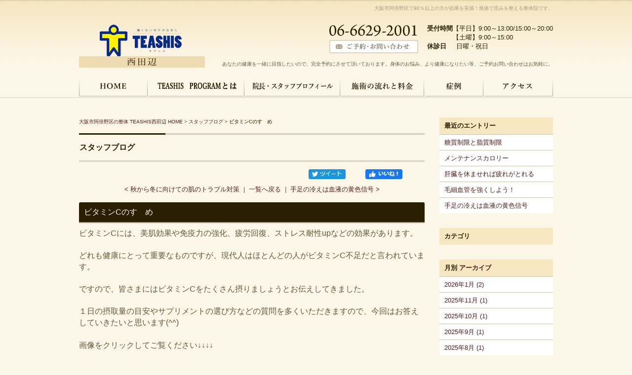

--- FILE ---
content_type: text/html; charset=UTF-8
request_url: https://www.sin-h.com/blog/entry/c-1/
body_size: 94236
content:

<!DOCTYPE html PUBLIC "-//W3C//DTD XHTML 1.0 Strict//EN" "http://www.w3.org/TR/xhtml1/DTD/xhtml1-strict.dtd">
<html xmlns="http://www.w3.org/1999/xhtml" lang="ja" xml:lang="ja">
<head>
<meta http-equiv="Content-Type" content="text/html; charset=utf-8" />
<meta http-equiv="Content-Style-Type" content="text/css" />
<meta http-equiv="Content-Script-Type" content="text/javascript" />
<link rel="alternate" media="only screen and (max-width: 640px)" href="https://www.sin-h.com/smart/blog/entry/c-1/" />
<link rel="alternate" type="application/rss+xml" title="RSS 2.0" href="https://www.sin-h.com/blog/rss.xml" />

<meta name="description" content="ビタミンCのすゝめ | スタッフブログ | 大阪市阿倍野区の西田辺駅から徒歩2分！無痛の施術で人気の整体院です。人間本来の「正しい体の形」に正す治療法で多くの方に喜んでいただいております。土曜日も営業。夜20時まで受付。完全予約制。お問い合わせはこちら→06-6629-2001" />
<meta name="keywords" content="ビタミンCのすゝめ,スタッフブログ,大阪市阿倍野区,整体" />
<title>ビタミンCのすゝめ | スタッフブログ | 大阪市阿倍野区の整体:TEASHIS(テアシス)西田辺</title>


<link href="https://www.sin-h.com/cmn/css/reset.css" rel="stylesheet" type="text/css" media="all" />
<link href="https://www.sin-h.com/cmn/css/cmn.css" rel="stylesheet" type="text/css" media="all" />
<link href="https://www.sin-h.com/cmn/css/designtpl_base.css" rel="stylesheet" type="text/css" media="all" />
<link href="https://www.sin-h.com/cmn/css/designtpl_color.css" rel="stylesheet" type="text/css" media="all" />
<link href="https://www.sin-h.com/mt-static/jquery/lightbox/css/jquery.lightbox.css" rel="stylesheet" type="text/css" media="all" />
<link href="https://www.sin-h.com/cmn/css/print.css" rel="stylesheet" type="text/css" media="print" />
<link href="https://www.sin-h.com/cmn/images/icon.ico" rel="shortcut icon" type="image/x-icon" />



<script type="text/javascript" src="https://www.sin-h.com/mt-static/jquery/jquery-1.8.3.min.js"></script>
<script>
<!--
jQuery.noConflict();
//-->
</script>
<script type="text/javascript" src="https://www.sin-h.com/mt-static/jquery/lightbox/js/jquery.lightbox.js" charset="utf-8"></script>
<script type="text/javascript">
jQuery(document).ready(function($){
	$('a[rel*=lightbox]').lightBox({
		imageLoading: 'https://www.sin-h.com/mt-static/jquery/lightbox/images/lightbox-ico-loading.gif',
		imageBtnClose: 'https://www.sin-h.com/mt-static/jquery/lightbox/images/lightbox-btn-close.gif',
		imageBtnPrev: 'https://www.sin-h.com/mt-static/jquery/lightbox/images/lightbox-btn-prev.gif',
		imageBtnNext: 'https://www.sin-h.com/mt-static/jquery/lightbox/images/lightbox-btn-next.gif',
		imageBlank: 'https://www.sin-h.com/mt-static/jquery/lightbox/images/lightbox-blank.gif'
        });
});
</script>

<script type="text/javascript" src="https://www.sin-h.com/cmn/js/smoothscroll.js" charset="utf-8"></script>
<script type="text/javascript" src="https://www.sin-h.com/cmn/js/tab_switch.js" charset="utf-8"></script>
<script type="text/javascript" src="https://www.tls-cms007.net/cmn/js/jquery.socialbutton.js" charset="utf-8"></script>

<!--[if lt IE 7]>
<script type="text/javascript" src="https://www.sin-h.com/cmn/js/unitpngfix.js" charset="utf-8"></script>
<![endif]-->




<script type="text/javascript" src="https://www.sin-h.com/cmn/js/smart_link_from_pc.js" charset="utf-8"></script>


 



</head>
<body id="anchorTop">
<div id="container">
  
  
  <div id="header">
  
  <h1>大阪市阿倍野区で90％以上の方が効果を実感！無痛で歪みを整える整体院です。</h1>
  <div id="headerTitle">
	<div id="headerAreaSub">
	  <div id="headerAddress"><dl id="cmn_time">
<dt>受付時間</dt>
	<dd>【平日】9:00～13:00/15:00～20:00</dd>
	<dd>【土曜】9:00～15:00</dd>
<dt>休診日</dt>
	<dd id="cmn_time_holiday">日曜・祝日</dd>
</dl>

<div id="cmn_inqfm">
<img src="/cmn/images/header_tel.png" alt="06-6629-2001" /><a href="/inqfm/general/"><img src="/cmn/images/header_inqfm.png" alt="お問い合わせ" class="btnEffect" /></a>
</div>

<p id="cmn_copy">あなたの健康を一緒に目指したいので、完全予約にさせて頂いております。身体のお悩み、より健康になりたい等、ご予約お問い合わせはお気軽に。</p></div>
	  <div id="headerWidget">
          
	  </div>
	</div>
	<div id="headerAreaLogo">
	  <a href="https://www.sin-h.com/"><img src="https://www.sin-h.com/upload_images/logo2.png" alt=""></a></div>
  </div>
</div>
  
  
  <div id="mainBg"><div id="main">
	<ul id="mainMenu"><li><a href="/"><img src="https://www.sin-h.com/upload_images/mmenu_01_home.png" onmouseover="this.src='https://www.sin-h.com/upload_images/mmenu_01_home_o.png'" onmouseout="this.src='https://www.sin-h.com/upload_images/mmenu_01_home.png'" alt="大阪市阿倍野区の整体 TEASHIS西田辺　HOME" width="140" height="43" /></a></li><li><a href="/about/"><img src="https://www.sin-h.com/upload_images/mmenu_02_about2.png" onmouseover="this.src='https://www.sin-h.com/upload_images/mmenu_02_about_o2.png'" onmouseout="this.src='https://www.sin-h.com/upload_images/mmenu_02_about2.png'" alt="しん相療方とは" width="196" height="43" /></a></li><li><a href="/staff/"><img src="https://www.sin-h.com/upload_images/mmenu_03_staff2.png" onmouseover="this.src='https://www.sin-h.com/upload_images/mmenu_03_staff_o2.png'" onmouseout="this.src='https://www.sin-h.com/upload_images/mmenu_03_staff2.png'" alt="院長・スタッフプロフィール" width="194" height="43" /></a></li><li><a href="/flow/"><img src="https://www.sin-h.com/upload_images/mmenu_04_flow.png" onmouseover="this.src='https://www.sin-h.com/upload_images/mmenu_04_flow_o.png'" onmouseout="this.src='https://www.sin-h.com/upload_images/mmenu_04_flow.png'" alt="施術の流れと料金" width="170" height="43" /></a></li><li><a href="/beforeafter/"><img src="https://www.sin-h.com/upload_images/mmenu_05_beforeafter.png" onmouseover="this.src='https://www.sin-h.com/upload_images/mmenu_05_beforeafter_o.png'" onmouseout="this.src='https://www.sin-h.com/upload_images/mmenu_05_beforeafter.png'" alt="症例" width="120" height="43" /></a></li><li><a href="/access/"><img src="https://www.sin-h.com/upload_images/mmenu_06_access.png" onmouseover="this.src='https://www.sin-h.com/upload_images/mmenu_06_access_o.png'" onmouseout="this.src='https://www.sin-h.com/upload_images/mmenu_06_access.png'" alt="アクセス" width="140" height="43" /></a></li></ul>




	
	
	
		
	<div id="secondArea">
	  <div id="secondAreaBlogParts">
<div id="brogPartsEntry">
  <h3 class="widget-header">最近のエントリー</h3>
  <ul class="widget-list">

	<li class="widget-list-item"><a href="https://www.sin-h.com/blog/entry/post-255/">糖質制限と脂質制限</a></li>



	<li class="widget-list-item"><a href="https://www.sin-h.com/blog/entry/post-254/">メンテナンスカロリー</a></li>



	<li class="widget-list-item"><a href="https://www.sin-h.com/blog/entry/post-256/">肝臓を休ませれば疲れがとれる</a></li>



	<li class="widget-list-item"><a href="https://www.sin-h.com/blog/entry/post-257/">毛細血管を強くしよう！ </a></li>



	<li class="widget-list-item"><a href="https://www.sin-h.com/blog/entry/post-258/">手足の冷えは⾎液の⻩⾊信号</a></li>

  </ul>
</div>




<div id="brogPartsCategory">
  <h3>カテゴリ</h3>
  
</div>

<div id="brogPartsMonthlyArchive">
  <h3>月別 <a href="https://www.sin-h.com/blog/archives.php">アーカイブ</a></h3>
  <ul>

	<li><a href="https://www.sin-h.com/blog/2026/01/">2026年1月 (2)</a></li>



	<li><a href="https://www.sin-h.com/blog/2025/11/">2025年11月 (1)</a></li>



	<li><a href="https://www.sin-h.com/blog/2025/10/">2025年10月 (1)</a></li>



	<li><a href="https://www.sin-h.com/blog/2025/09/">2025年9月 (1)</a></li>



	<li><a href="https://www.sin-h.com/blog/2025/08/">2025年8月 (1)</a></li>



	<li><a href="https://www.sin-h.com/blog/2025/07/">2025年7月 (1)</a></li>



	<li><a href="https://www.sin-h.com/blog/2025/06/">2025年6月 (1)</a></li>



	<li><a href="https://www.sin-h.com/blog/2025/04/">2025年4月 (1)</a></li>



	<li><a href="https://www.sin-h.com/blog/2025/03/">2025年3月 (2)</a></li>



	<li><a href="https://www.sin-h.com/blog/2025/02/">2025年2月 (2)</a></li>



	<li><a href="https://www.sin-h.com/blog/2025/01/">2025年1月 (2)</a></li>



	<li><a href="https://www.sin-h.com/blog/2024/12/">2024年12月 (2)</a></li>



	<li><a href="https://www.sin-h.com/blog/2024/11/">2024年11月 (2)</a></li>



	<li><a href="https://www.sin-h.com/blog/2024/10/">2024年10月 (2)</a></li>



	<li><a href="https://www.sin-h.com/blog/2024/08/">2024年8月 (2)</a></li>



	<li><a href="https://www.sin-h.com/blog/2024/07/">2024年7月 (2)</a></li>



	<li><a href="https://www.sin-h.com/blog/2024/06/">2024年6月 (2)</a></li>



	<li><a href="https://www.sin-h.com/blog/2024/05/">2024年5月 (2)</a></li>



	<li><a href="https://www.sin-h.com/blog/2024/04/">2024年4月 (2)</a></li>



	<li><a href="https://www.sin-h.com/blog/2024/03/">2024年3月 (2)</a></li>



	<li><a href="https://www.sin-h.com/blog/2024/02/">2024年2月 (2)</a></li>



	<li><a href="https://www.sin-h.com/blog/2024/01/">2024年1月 (2)</a></li>



	<li><a href="https://www.sin-h.com/blog/2023/12/">2023年12月 (2)</a></li>



	<li><a href="https://www.sin-h.com/blog/2023/11/">2023年11月 (2)</a></li>



	<li><a href="https://www.sin-h.com/blog/2023/10/">2023年10月 (2)</a></li>



	<li><a href="https://www.sin-h.com/blog/2023/09/">2023年9月 (2)</a></li>



	<li><a href="https://www.sin-h.com/blog/2023/08/">2023年8月 (1)</a></li>



	<li><a href="https://www.sin-h.com/blog/2023/07/">2023年7月 (3)</a></li>



	<li><a href="https://www.sin-h.com/blog/2023/05/">2023年5月 (2)</a></li>



	<li><a href="https://www.sin-h.com/blog/2023/04/">2023年4月 (3)</a></li>



	<li><a href="https://www.sin-h.com/blog/2023/03/">2023年3月 (3)</a></li>



	<li><a href="https://www.sin-h.com/blog/2023/02/">2023年2月 (3)</a></li>



	<li><a href="https://www.sin-h.com/blog/2023/01/">2023年1月 (3)</a></li>



	<li><a href="https://www.sin-h.com/blog/2022/12/">2022年12月 (3)</a></li>



	<li><a href="https://www.sin-h.com/blog/2022/11/">2022年11月 (3)</a></li>



	<li><a href="https://www.sin-h.com/blog/2022/10/">2022年10月 (3)</a></li>



	<li><a href="https://www.sin-h.com/blog/2022/09/">2022年9月 (3)</a></li>



	<li><a href="https://www.sin-h.com/blog/2022/08/">2022年8月 (3)</a></li>



	<li><a href="https://www.sin-h.com/blog/2022/07/">2022年7月 (3)</a></li>



	<li><a href="https://www.sin-h.com/blog/2022/06/">2022年6月 (3)</a></li>



	<li><a href="https://www.sin-h.com/blog/2022/05/">2022年5月 (3)</a></li>



	<li><a href="https://www.sin-h.com/blog/2022/04/">2022年4月 (3)</a></li>



	<li><a href="https://www.sin-h.com/blog/2022/03/">2022年3月 (3)</a></li>



	<li><a href="https://www.sin-h.com/blog/2022/02/">2022年2月 (3)</a></li>



	<li><a href="https://www.sin-h.com/blog/2022/01/">2022年1月 (3)</a></li>



	<li><a href="https://www.sin-h.com/blog/2021/12/">2021年12月 (4)</a></li>



	<li><a href="https://www.sin-h.com/blog/2021/11/">2021年11月 (3)</a></li>



	<li><a href="https://www.sin-h.com/blog/2021/10/">2021年10月 (3)</a></li>



	<li><a href="https://www.sin-h.com/blog/2021/09/">2021年9月 (3)</a></li>



	<li><a href="https://www.sin-h.com/blog/2021/08/">2021年8月 (3)</a></li>



	<li><a href="https://www.sin-h.com/blog/2021/07/">2021年7月 (3)</a></li>



	<li><a href="https://www.sin-h.com/blog/2021/06/">2021年6月 (3)</a></li>



	<li><a href="https://www.sin-h.com/blog/2021/05/">2021年5月 (3)</a></li>



	<li><a href="https://www.sin-h.com/blog/2021/04/">2021年4月 (4)</a></li>



	<li><a href="https://www.sin-h.com/blog/2021/03/">2021年3月 (3)</a></li>



	<li><a href="https://www.sin-h.com/blog/2021/02/">2021年2月 (3)</a></li>



	<li><a href="https://www.sin-h.com/blog/2021/01/">2021年1月 (3)</a></li>



	<li><a href="https://www.sin-h.com/blog/2020/12/">2020年12月 (3)</a></li>



	<li><a href="https://www.sin-h.com/blog/2020/11/">2020年11月 (3)</a></li>



	<li><a href="https://www.sin-h.com/blog/2020/10/">2020年10月 (3)</a></li>



	<li><a href="https://www.sin-h.com/blog/2020/09/">2020年9月 (3)</a></li>



	<li><a href="https://www.sin-h.com/blog/2020/08/">2020年8月 (3)</a></li>



	<li><a href="https://www.sin-h.com/blog/2020/07/">2020年7月 (3)</a></li>



	<li><a href="https://www.sin-h.com/blog/2020/06/">2020年6月 (3)</a></li>



	<li><a href="https://www.sin-h.com/blog/2020/05/">2020年5月 (3)</a></li>



	<li><a href="https://www.sin-h.com/blog/2020/04/">2020年4月 (3)</a></li>



	<li><a href="https://www.sin-h.com/blog/2020/03/">2020年3月 (3)</a></li>



	<li><a href="https://www.sin-h.com/blog/2020/02/">2020年2月 (4)</a></li>



	<li><a href="https://www.sin-h.com/blog/2020/01/">2020年1月 (4)</a></li>



	<li><a href="https://www.sin-h.com/blog/2019/12/">2019年12月 (3)</a></li>



	<li><a href="https://www.sin-h.com/blog/2019/10/">2019年10月 (1)</a></li>



	<li><a href="https://www.sin-h.com/blog/2019/08/">2019年8月 (1)</a></li>



	<li><a href="https://www.sin-h.com/blog/2019/05/">2019年5月 (2)</a></li>



	<li><a href="https://www.sin-h.com/blog/2019/03/">2019年3月 (2)</a></li>



	<li><a href="https://www.sin-h.com/blog/2019/02/">2019年2月 (1)</a></li>



	<li><a href="https://www.sin-h.com/blog/2019/01/">2019年1月 (1)</a></li>



	<li><a href="https://www.sin-h.com/blog/2018/12/">2018年12月 (3)</a></li>



	<li><a href="https://www.sin-h.com/blog/2018/11/">2018年11月 (2)</a></li>



	<li><a href="https://www.sin-h.com/blog/2018/10/">2018年10月 (2)</a></li>



	<li><a href="https://www.sin-h.com/blog/2018/09/">2018年9月 (1)</a></li>



	<li><a href="https://www.sin-h.com/blog/2018/08/">2018年8月 (1)</a></li>



	<li><a href="https://www.sin-h.com/blog/2018/05/">2018年5月 (2)</a></li>



	<li><a href="https://www.sin-h.com/blog/2018/03/">2018年3月 (1)</a></li>



	<li><a href="https://www.sin-h.com/blog/2018/02/">2018年2月 (2)</a></li>



	<li><a href="https://www.sin-h.com/blog/2018/01/">2018年1月 (2)</a></li>



	<li><a href="https://www.sin-h.com/blog/2017/12/">2017年12月 (1)</a></li>



	<li><a href="https://www.sin-h.com/blog/2017/11/">2017年11月 (1)</a></li>



	<li><a href="https://www.sin-h.com/blog/2017/10/">2017年10月 (1)</a></li>



	<li><a href="https://www.sin-h.com/blog/2017/09/">2017年9月 (1)</a></li>



	<li><a href="https://www.sin-h.com/blog/2017/08/">2017年8月 (1)</a></li>



	<li><a href="https://www.sin-h.com/blog/2017/07/">2017年7月 (1)</a></li>



	<li><a href="https://www.sin-h.com/blog/2017/06/">2017年6月 (2)</a></li>



	<li><a href="https://www.sin-h.com/blog/2017/05/">2017年5月 (2)</a></li>



	<li><a href="https://www.sin-h.com/blog/2017/04/">2017年4月 (4)</a></li>



	<li><a href="https://www.sin-h.com/blog/2017/03/">2017年3月 (3)</a></li>



	<li><a href="https://www.sin-h.com/blog/2017/02/">2017年2月 (3)</a></li>



	<li><a href="https://www.sin-h.com/blog/2017/01/">2017年1月 (2)</a></li>



	<li><a href="https://www.sin-h.com/blog/2016/12/">2016年12月 (3)</a></li>



	<li><a href="https://www.sin-h.com/blog/2016/11/">2016年11月 (5)</a></li>



	<li><a href="https://www.sin-h.com/blog/2016/10/">2016年10月 (3)</a></li>



	<li><a href="https://www.sin-h.com/blog/2016/09/">2016年9月 (4)</a></li>



	<li><a href="https://www.sin-h.com/blog/2016/08/">2016年8月 (6)</a></li>



	<li><a href="https://www.sin-h.com/blog/2016/07/">2016年7月 (8)</a></li>



	<li><a href="https://www.sin-h.com/blog/2016/06/">2016年6月 (8)</a></li>



	<li><a href="https://www.sin-h.com/blog/2016/05/">2016年5月 (4)</a></li>



	<li><a href="https://www.sin-h.com/blog/2016/04/">2016年4月 (5)</a></li>



	<li><a href="https://www.sin-h.com/blog/2016/03/">2016年3月 (7)</a></li>



	<li><a href="https://www.sin-h.com/blog/2016/02/">2016年2月 (4)</a></li>



	<li><a href="https://www.sin-h.com/blog/2016/01/">2016年1月 (5)</a></li>



	<li><a href="https://www.sin-h.com/blog/2015/12/">2015年12月 (5)</a></li>



	<li><a href="https://www.sin-h.com/blog/2015/11/">2015年11月 (7)</a></li>



	<li><a href="https://www.sin-h.com/blog/2015/10/">2015年10月 (3)</a></li>



	<li><a href="https://www.sin-h.com/blog/2015/09/">2015年9月 (4)</a></li>



	<li><a href="https://www.sin-h.com/blog/2015/08/">2015年8月 (3)</a></li>



	<li><a href="https://www.sin-h.com/blog/2015/07/">2015年7月 (4)</a></li>



	<li><a href="https://www.sin-h.com/blog/2015/06/">2015年6月 (9)</a></li>



	<li><a href="https://www.sin-h.com/blog/2015/05/">2015年5月 (6)</a></li>

  </ul>
</div>



 
</div>


 	  <ul id="sideMenu"><li><a href="/trouble/"><img src="https://www.sin-h.com/upload_images/side_ban_trouble.jpg" class="btnEffect" alt="症状について" /><br /></a></li><li><a href="/coming/"><img src="https://www.sin-h.com/upload_images/side_ban_coming.jpg" class="btnEffect" alt="こんな症状の方が来院されています" /><br /></a></li><li><a href="/qa/"><img src="https://www.sin-h.com/upload_images/side_ban_qa.jpg" class="btnEffect" alt="よくある質問" /><br /></a></li><li><a href="/pleasure/"><img src="https://www.sin-h.com/upload_images/side_ban_voice.jpg" class="btnEffect" alt="患者様の声" /><br /></a></li><li><a href="/blog/"><img src="https://www.sin-h.com/upload_images/side_ban_blog.jpg" class="btnEffect" alt="スタッフブログ" /><br /></a></li><li><a href="/message/"><img src="https://www.sin-h.com/upload_images/side_ban_message.jpg" class="btnEffect" alt="プロの治療家の先生方へ" /><br /></a></li><li><a href="/lecture/"><img src="https://www.sin-h.com/upload_images/side_ban_lecture2.jpg" class="btnEffect" alt="講演依頼についてのご案内" /><br /></a></li><li><a href="/youtsu/"><img src="https://www.sin-h.com/upload_images/youtu.jpg" class="btnEffect" alt="腰痛治療について" /><br /></a></li><li><a href="/choose/"><img src="https://www.sin-h.com/upload_images/choice.jpg" class="btnEffect" alt="失敗しない整体院の選び方" /><br /></a></li><li><a href="/merit/"><img src="https://www.sin-h.com/upload_images/merit.jpg" class="btnEffect" alt="当院の施術を受けるメリット" /><br /></a></li><li><a href="/neck/"><img src="https://www.sin-h.com/upload_images/side_bnr_neck.jpg" class="btnEffect" alt="肩こり・首の痛み・頭痛の治療について" /><br /></a></li><li><a href="/knee/"><img src="https://www.sin-h.com/upload_images/side_bnr_knee.jpg" class="btnEffect" alt="膝の痛みの治療" /><br /></a></li><li><a href="/pelvis/"><img src="https://www.sin-h.com/upload_images/side_bnr_pelvis.jpg" class="btnEffect" alt="産後のケア、骨盤調整について" /><br /></a></li></ul>


<div id="freeHtml1">
  
  <div id="side_access">


<img alt="外観" src="https://www.sin-h.com/upload_images/side_access_ph.jpg" width="210" height="170" class="mt-image-none" style="" />
<img alt="06-6629-2001" src="https://www.sin-h.com/upload_images/side_access_tel.png" width="210" height="44" class="mt-image-none" style="" />

<p><strong>受付時間</strong><br />
【平日】9:00～13:00/15:00～20:00<br />
【土曜】9:00～15:00</p>

<p><strong>休診日</strong><br />
日曜・祝日</p>

<p><small>あなたの健康を一緒に目指したいので、完全予約にさせて頂いております。身体のお悩み、より健康になりたい等、ご予約お問い合わせはお気軽にどうぞ。</small></p>
</div>
  
</div>







   	</div>
	
	<div id="thirdArea">
	  
	  	  
	</div>
	
	<div id="contents">
	  <div id="categoryBlog">
		<p class="pankuzu"><a href="https://www.sin-h.com/">大阪市阿倍野区の整体 TEASHIS西田辺 HOME</a> &gt; <a href="https://www.sin-h.com/blog/">スタッフブログ</a> &gt; <strong>ビタミンCのすゝめ</strong></p>
		
		<h2>スタッフブログ</h2>
		



		
		
		
		
		

		
		<div id="anchorSocial"></div>
		<div id="social">

			
			<div id="googlePlus1146" class="socialBtn"></div>
		
			<script type="text/javascript">
			jQuery(document).ready(function($){
				$('#googlePlus1146').socialbutton('google_plusone', {
					lang: 'ja',
					size: 'medium'
				});
			});
			</script>
			
		
			
		
			
			<div id="facebook_like1146" class="socialBtn"></div>
		
			<script type="text/javascript">
			jQuery(document).ready(function($){
				$('#facebook_like1146').socialbutton('facebook_like', {
					button: 'button_count',
					url: 'https://www.sin-h.com/blog/entry/c-1/'
				}).width(120);
			});
			</script>
			

			
			<div id="twitter1146" class="socialBtn"></div>
		
			<script type="text/javascript">
			jQuery(document).ready(function($){
				$('#twitter1146').socialbutton('twitter', {
					button: 'horizontal',
					url: 'https://www.sin-h.com/blog/entry/c-1/',
					text: 'ビタミンCのすゝめ－スタッフブログ',
					lang: 'ja',
					related: 'twitter'
				}).width(110);
			});
			</script>
			

			<div class="clear"></div>
		</div>
		



		<p class="nextPrevious"><a href="https://www.sin-h.com/blog/entry/post-219/">&lt;&nbsp;秋から冬に向けての肌のトラブル対策</a>&nbsp;&nbsp;|&nbsp;&nbsp;<a href="https://www.sin-h.com/blog/">一覧へ戻る</a>&nbsp;&nbsp;|&nbsp;&nbsp;<a href="https://www.sin-h.com/blog/entry/post-220/">手足の冷えは血液の黄色信号&nbsp;&gt;</a></p>

		
		<h3 id="entry-1146">ビタミンCのすゝめ</h3>
		

		
		<div class="entryBody">
		  
		  
		  <p>
	<span style="font-size:120%;"><span style="font-family: arial black, sans-serif;">ビタミンCには、美肌効果や免疫力の強化、疲労回復、ストレス耐性upなどの効果があります。</span></span><br />
	&nbsp;</p>
<p>
	<span style="font-size:120%;"><span style="font-family: arial black, sans-serif;">どれも健康にとって重要なものですが、現代人はほとんどの人がビタミンC不足だと言われています。</span></span><br />
	&nbsp;</p>
<p>
	<span style="font-size:120%;"><span style="font-family: arial black, sans-serif;">ですので、皆さまにはビタミンCをたくさん摂りましょうとお伝えしてきました。</span></span><br />
	&nbsp;</p>
<p>
	<span style="font-size:120%;"><span style="font-family: arial black, sans-serif;">１日の摂取量の目安やサプリメントの選び方などの質問を多くいただきますので、今回はお答えしていきたいと思います(^^)<br />
	<br />
	画像をクリックしてご覧ください&darr;&darr;&darr;&darr;</span></span><br />
	&nbsp;</p>
<p style="text-align: center;">
	<span style="font-family: arial black, sans-serif; font-size: 14pt;"><a href="https://ka-labo.com/vitaminec-2/"><img alt="" src="[data-uri]" /></a></span></p>

		  
		</div>
		<br class="clear" />
		
		
		<div class="hr01"></div>
		

		
		

		

		<p class="entryMeta">
  
  (<a class="fn url" href="https://www.sin-h.com">TEASHIS西田辺</a>) 
  
  <abbr title="2023-10-16T10:23:25+09:00">2023年10月16日 10:23</abbr>
  
  
  
  

  
  
  
  
  
  

  
  
</p>


		



		



		<p class="nextPrevious"><a href="https://www.sin-h.com/blog/entry/post-219/">&lt;&nbsp;秋から冬に向けての肌のトラブル対策</a>&nbsp;&nbsp;|&nbsp;&nbsp;<a href="https://www.sin-h.com/blog/">一覧へ戻る</a>&nbsp;&nbsp;|&nbsp;&nbsp;<a href="https://www.sin-h.com/blog/entry/post-220/">手足の冷えは血液の黄色信号&nbsp;&gt;</a></p>
		








		
		<p class="anchorTop"><a href="#anchorTop">このページのトップへ</a></p>
	  </div>
	</div>
  </div>
  <br class="clear" />
  </div>
  <div id="footer">
	
	<p id="footerMenu">|&nbsp;<a href="/">大阪市阿倍野区の整体 TEASHIS西田辺 HOME</a>&nbsp;|&nbsp;<a href="/about/">TEASHIS　PROGRAMとは</a>&nbsp;|&nbsp;<a href="/staff/">院長・スタッフプロフィール</a>&nbsp;|&nbsp;<a href="/flow/">施術の流れと料金<br></a>&nbsp;|&nbsp;<a href="/youtsu/">腰痛治療について</a>&nbsp;|&nbsp;<a href="/choose/">失敗しない整体院の選び方</a>&nbsp;|&nbsp;<a href="/merit/">当院の施術を受けるメリット</a>&nbsp;|&nbsp;<a href="/beforeafter/">症例</a>&nbsp;|&nbsp;<a href="/access/">アクセス</a>&nbsp;|&nbsp;<a href="/qa/">よくある質問<br></a>&nbsp;|&nbsp;<a href="/pleasure/">患者様の声</a>&nbsp;|&nbsp;<a href="/blog/">スタッフブログ</a>&nbsp;|&nbsp;<a href="/inqfm/general/">お問い合わせ</a>&nbsp;|&nbsp;<a href="/sitemap/">サイトマップ</a>&nbsp;|&nbsp;<a href="/privacy_policy/">プライバシーポリシー</a>&nbsp;|</p>



 	<div id="footerCopyrightArea">











  
  



<p id="copyright"><p id="copyright">&copy; 2015 <a href="/">大阪市阿倍野区の整体 TEASHIS西田辺</a></p></p>




</div>


	
  </div>
</div>

<script>
  (function(i,s,o,g,r,a,m){i['GoogleAnalyticsObject']=r;i[r]=i[r]||function(){
  (i[r].q=i[r].q||[]).push(arguments)},i[r].l=1*new Date();a=s.createElement(o),
  m=s.getElementsByTagName(o)[0];a.async=1;a.src=g;m.parentNode.insertBefore(a,m)
  })(window,document,'script','//www.google-analytics.com/analytics.js','ga');

  ga('create', 'UA-58064246-39', 'auto');
  ga('send', 'pageview');

</script>




</body>
</html>


--- FILE ---
content_type: text/css
request_url: https://www.sin-h.com/cmn/css/cmn.css
body_size: 43542
content:
@charset "utf-8";
/* サイト共通要素 */

/* ==================== タグの初期設定 ==================== */
BODY{
	color:#63573b;
	background:#fcf6e8 url(../images/header_bg.png) left top repeat-x;
}
/* 管理画面 WYSIWYG プレビュー用にBODYの背景をリセット */
BODY.cke_show_borders{
	border:none;
	margin:5px;
	background:none;
}

H1,H2,H3,H4,H5,H6{
	font-weight:bold;
}
H1{
	font-weight:normal;
	font-size:x-small;
	color:#a79d84;
	text-align:right;
}
H2,H3,H4,H5,H6{
	font-size:medium;
}
P,
TD,
TH,
LI,
INPUT,
TEXTAREA,
BODY.cke_show_borders,
DIV.entryBody,
DIV.entryMore{
	font-size:small;
}
A,
A:visited{
	color:#521c1c;
	text-decoration:none;
}
A:hover{
	color:#2a1f01;
	text-decoration:underline;
}
EM{
	font-style:normal;
}
TABLE{
	width:100%;
}
TABLE th{
	width:25%;
}
.alignCenter{
	text-align:center !important;
}
.alignRight{
	text-align:right !important;
}
.alignLeft{
	text-align:left !important;
}
.clear{
	clear:both !important;
}

/* ==================== サイト全体 レイアウト ==================== */
/* ========== 全体枠 ========== */
DIV#container{
	width:100%;
	margin:0 auto;
	padding:0;
}

/* ========== ヘッダー ========== */
DIV#header{
	overflow:hidden;
}
DIV#header H1{
	padding:10px 0 25px;
/*	height:15px;*/
	width:960px;
	margin:0 auto;
}
DIV#header DIV#headerTitle{
	padding:0;
/*	height:67px;*/
	width:960px;
	margin:0 auto;
}
DIV#header DIV#headerAreaSub{
	float:right;
	width:705px;
	text-align:right;
}
DIV#header DIV#headerAddress{}
DIV#header DIV#headerAddress #cmn_inqfm{
	float:right;
	margin-bottom:15px;
	width:178px;
}
DIV#header DIV#headerAddress #cmn_inqfm a{
	display:block;
	margin-top:7px;
}
DIV#header DIV#headerAddress #cmn_time{
	overflow:hidden;
	float:right;
	margin-bottom:15px;
	margin-left:20px;
}
DIV#header DIV#headerAddress #cmn_time dt,
DIV#header DIV#headerAddress #cmn_time dd{
	color:#2a1f01;
	font-size:small;
	text-align:left;
}
DIV#header DIV#headerAddress #cmn_time dt{
	float:left;
	width:4em;
	font-weight:bold;
}
DIV#header DIV#headerAddress #cmn_time dd{
	margin-left:4em;
}
DIV#header DIV#headerAddress #cmn_time dd#cmn_time_holiday{
	margin-left:4.5em;
}
DIV#header DIV#headerAddress #cmn_copy{
	clear:both;
	color:#63573b;
	font-size:x-small;
}
DIV#header DIV#headerWiget{}
DIV#header DIV#googleSearch{
	margin:15px 0 5px;
	padding:5px 5px 0 0;
	width:290px;
	background:url(../images/header_gsearch_bg.gif) left top no-repeat;
}
DIV#header DIV#googleSearch FORM{
	padding:0 5px 5px 0;
	background:url(../images/header_gsearch_footer_bg.gif) left bottom no-repeat;
}
DIV#header DIV#googleSearch INPUT.text{
	width:120px;
}
DIV#header DIV#googleSearch INPUT.submit{
	width:45px;
}
DIV#header DIV#googleSearch INPUT{}
DIV#header DIV#headerAreaLogo{
	padding-bottom:18px;
	width:255px;
}

/* ========== メインメニュー + キャッチ画像 + セカンドエリア + コンテンツ 枠 ========== */
DIV#mainBg{
	clear:both;
	/* グラデーション + 影 の背景を上部だけに表示 */
	background:url(../images/main_bg.png) center top repeat-x;
	min-height:500px;
}
DIV#main{
	/* メインメニュー + キャッチ画像 + セカンドエリア + コンテンツ 枠 の共通の余白を設定 */
	width:960px;
	margin:0 auto;
	padding:0;
	overflow:hidden;
}

/* ========== 2カラム, 3カラム 設定 ========== */
/*{ 2カラム, secondArea 右 */
DIV#catchArea{
	float:left;
}
DIV#secondArea{
	float:right;
}
DIV#thirdArea{
	display:none;
}
DIV#contents{
	float:left;
}
/* 2カラム, secondArea 右 } */

/*{ 2カラム secondArea 左 
DIV#catchArea{
	float:right;
}
DIV#secondArea{
	float:left;
}
DIV#thirdArea{
	display:none;
}
DIV#contents{
	float:right;
}
 2カラム secondArea 左 } */

/*{ 3カラム 画像 長, thirdArea 左, secondArea 右 
DIV#catchArea{
}
DIV#secondArea{
	float:right;
}
DIV#thirdArea{
	float:left;
}
DIV#contents{
	float:left;
}
 3カラム 画像 長, thirdArea 左, secondArea 右 } */

/*{ 3カラム 画像 短, thirdArea 左, secondArea 右 
DIV#catchArea{
	float:left;
}
DIV#secondArea{
	float:right;
}
DIV#thirdArea{
	float:left;
}
DIV#contents{
	float:left;
}
 3カラム 画像 短, thirdArea 左, secondArea 右 } */

/*{ 3カラム 画像 短, thirdArea 左, secondArea 右 
DIV#catchArea{
	float:right;
}
DIV#secondArea{
	float:left;
}
DIV#thirdArea{
	float:right;
}
DIV#contents{
	float:left;
}
 3カラム 画像 短, thirdArea 左, secondArea 右 } */

/*{ 3カラム 画像 長, thirdArea 左, secondArea 右 
DIV#catchArea{
}
DIV#secondArea{
	float:left;
}
DIV#thirdArea{
	float:right;
}
DIV#contents{
	float:left;
}
 3カラム 画像 短, thirdArea 左, secondArea 右 } */

/* ========== メインメニュー ========== */
/* 背景画像は main_menu.css にて、MTのエントリーから読込 */
UL#mainMenu,
UL#mainMenu LI{
	margin:0;
	padding:0;
	list-style-type:none;
	display:inline;
}
UL#mainMenu{
	display:block;
	margin-bottom:40px;
}
body.topPage UL#mainMenu{
	margin-bottom:20px;
}

/* ========== サイドメニュー（画像） ========== */
UL#sideMenu,
UL#sideMenu LI{
	margin:0;
	margin-bottom:10px;
	padding:0;
	list-style-type:none;
	display:block;
}
UL#sideMenu{
	margin-bottom:30px;
}
UL#sideMenu LI A P{
	text-decoration:underline;
}
UL#sideMenu LI A:hover P{
	text-decoration:none;
}

/* ========== キャッチ画像 ========== */
DIV#catchArea{
	margin-bottom:40px;
}

/* ========== キャッチ画像・メインメニュー下 シャドウ ========== */
DIV#secondArea,
DIV#thirdArea,
DIV#contents{}

/* ========== セカンドエリア ========== */
DIV#secondArea{
	width:230px;
	margin:0;
	padding:0;
}

/* ========== サードエリア ========== */
DIV#thirdArea{}

/* ---------- サブメニュー ---------- */
/* ----- 背景画像 ----- */
DIV#secondArea DIV#subMenu,
DIV#secondArea DIV#freeSpace,
DIV#secondArea DIV#banner,
DIV#secondArea DIV#qrcode,
DIV#secondArea DIV#case{
	margin-bottom:10px;
/*	background:url(../images/second_area_bg.gif) left bottom no-repeat;*/
}
/* ----- タイトル ----- */
DIV#secondArea DIV#subMenu DIV.title,
DIV#secondArea DIV#freeSpace DIV.title,
DIV#secondArea DIV#banner DIV.title,
DIV#secondArea DIV#qrcode DIV.title,
DIV#secondArea DIV#case DIV.title,
DIV#secondArea DIV#brogPartsTagCloud DIV.title_tag{
	background-position:left top;
	background-repeat:no-repeat;
	height:32px;
}
/* ----- コンテンツの余白 ----- */
DIV#secondArea P,
DIV#secondArea SELECT,
DIV#secondArea DIV.entryBody,
DIV#secondArea DIV#freeSpace H3{
	margin:5px 10px;
}
/* ---------- サブメニュー ---------- */
DIV#secondArea DIV#subMenu DIV.title{
	background-image:url(../images/second_area_title_menu.gif);
}
/* ---------- サブメニュー ---------- */
DIV#secondArea DIV#subMenu UL{
	width:100%;/* IEの表示バグのため、widthを設定 */
	margin:0;
	padding:0;
}
DIV#secondArea DIV#subMenu LI{
	margin:0;
	padding:0;
	list-style-type:none;
	background:url(../images/second_area_hr.gif) center top no-repeat;
/*	font-weight:bold;*/
}
/*DIV#secondArea DIV#subMenu LI A{
	display:block;
	margin:0;
	padding:5px 10px;
	text-decoration:none;
	color:#2B1D13;
}
DIV#secondArea DIV#subMenu LI A:hover{
	color:#AB9E8E;
}*/
/* ---------- フリーHTML 1 ---------- */
DIV#secondArea DIV#freeHtml1{}

/* アクセス */
DIV#secondArea DIV#freeHtml1 #side_access{
	margin-bottom:10px;
	padding:10px;
	background-color:#eedbb1;
}
DIV#secondArea DIV#freeHtml1 #side_access img{
	display:block;
	margin-bottom:5px;
}
DIV#secondArea DIV#freeHtml1 #side_access p{
	margin:10px 0 0;
	padding:0;
	color:#2a1f01;
	line-height:1.5;
}
DIV#secondArea DIV#freeHtml1 #side_access p small{
	display:block;
	color:#63573b;
}

/* ---------- フリーHTML 2 ---------- */
DIV#secondArea DIV#freeHtml2{}
/* ---------- フリーHTML 3 ---------- */
DIV#secondArea DIV#freeHtml3{}
/* ---------- フリースペース ---------- */
DIV#secondArea DIV#freeSpace{}
DIV#secondArea DIV#freeSpace DIV.title{
	background-image:url(../images/second_area_title_free.gif);
}
DIV#secondArea DIV#freeSpace DIV.entryBody{
	padding-bottom:10px;
}
/* ---------- バナー ---------- */
DIV#secondArea DIV#banner{
	text-align:center;
}
DIV#secondArea DIV#banner DIV.title{
	display:none;
	background-image:url(../images/second_area_title_banner.gif);
}
DIV#secondArea DIV#banner IMG{
	margin:0 auto 10px;
}
DIV#secondArea DIV#banner P{
	text-align:left;
}
/* ---------- QRコード ---------- */
DIV#secondArea DIV#qrcode{
	text-align:center;
}
DIV#secondArea DIV#qrcode DIV.title{
	background-image:url(../images/second_area_title_mobile.gif);
}
DIV#secondArea DIV#qrcode IMG{
	margin:0 auto;
}
/* ---------- 事例集 ---------- */
DIV#secondArea DIV#case DIV.title{
	background-image:url(../images/second_area_title_case.gif);
}
DIV#secondArea DIV#case UL{
	width:100%;/* IEの表示バグのため、widthを設定 */
	margin:0;
	padding:0;
}
DIV#secondArea DIV#case LI{
	margin:0;
	padding:0;
	list-style-type:none;
	background:url(../images/second_area_hr.gif) center top no-repeat;
/*	font-weight:bold;*/
}
/*DIV#secondArea DIV#case LI A{
	display:block;
	margin:0;
	padding:5px 10px;
	text-decoration:none;
	color:#2B1D13;
}
DIV#secondArea DIV#case LI A:hover{
	color:#AB9E8E;
}*/

/* ---------- ブログパーツ・カスタムパーツ ---------- */
DIV#secondArea DIV#secondAreaBlogParts,
DIV#secondArea DIV#secondAreaCustomParts,
DIV#secondArea DIV#secondAreaDuplicate01Parts{}

DIV#secondArea DIV#brogPartsCategory H3,
DIV#secondArea DIV#brogPartsCalendar H3,
DIV#secondArea DIV#brogPartsTagCloud H3,
DIV#secondArea DIV#brogPartsMonthlyArchiveDrop H3,
DIV#secondArea DIV#brogPartsMonthlyArchive H3,
DIV#secondArea DIV#brogPartsEntry H3,
DIV#secondArea DIV#brogPartsComment H3,
DIV#secondArea DIV#brogPartsAuthor H3,
DIV#secondArea DIV#customPartsCategory H3,
DIV#secondArea DIV#customPartsComment H3,
DIV#secondArea DIV#duplicateEntryList H3,
DIV#secondArea DIV#duplicateCategoryEntryList H3{
	padding:8px 10px;
	color:#2a1f01;
	background-color:#f6e7c1;
/*	font-size:medium;
	background:url(../images/second_area_title.gif) left top no-repeat;*/
}

/* ---------- UL ---------- */
DIV#secondArea DIV#brogPartsCategory UL,
DIV#secondArea DIV#brogPartsCalendar UL,
DIV#secondArea DIV#brogPartsTagCloud UL,
DIV#secondArea DIV#brogPartsMonthlyArchiveDrop UL,
DIV#secondArea DIV#brogPartsMonthlyArchive UL,
DIV#secondArea DIV#brogPartsEntry UL,
DIV#secondArea DIV#brogPartsComment UL,
DIV#secondArea DIV#brogPartsAuthor UL,
DIV#secondArea DIV#customPartsCategory UL,
DIV#secondArea DIV#customPartsComment UL,
DIV#secondArea DIV#duplicateEntryList UL,
DIV#secondArea DIV#duplicateCategoryEntryList UL{
	width:100%;/* IEの表示バグのため、widthを設定 */
	margin:0;
	padding:0;
}
DIV#secondArea DIV#brogPartsCategory UL UL,
DIV#secondArea DIV#brogPartsCalendar UL UL,
DIV#secondArea DIV#brogPartsTagCloud UL UL,
DIV#secondArea DIV#brogPartsMonthlyArchiveDrop UL UL,
DIV#secondArea DIV#brogPartsMonthlyArchive UL UL,
DIV#secondArea DIV#brogPartsEntry UL UL,
DIV#secondArea DIV#brogPartsComment UL UL,
DIV#secondArea DIV#brogPartsAuthor UL UL,
DIV#secondArea DIV#customPartsCategory UL UL,
DIV#secondArea DIV#customPartsComment UL UL,
DIV#secondArea DIV#duplicateEntryList UL UL,
DIV#secondArea DIV#duplicateCategoryEntryList UL UL{
/*	padding:0;
	background:none;*/
}
DIV#secondArea DIV#brogPartsCategory LI,
DIV#secondArea DIV#brogPartsCalendar LI,
DIV#secondArea DIV#brogPartsTagCloud LI,
DIV#secondArea DIV#brogPartsMonthlyArchiveDrop LI,
DIV#secondArea DIV#brogPartsMonthlyArchive LI,
DIV#secondArea DIV#brogPartsEntry LI,
DIV#secondArea DIV#brogPartsComment LI,
DIV#secondArea DIV#brogPartsAuthor LI,
DIV#secondArea DIV#customPartsCategory LI,
DIV#secondArea DIV#customPartsComment LI,
DIV#secondArea DIV#duplicateEntryList LI,
DIV#secondArea DIV#duplicateCategoryEntryList LI{
	margin:0;
	padding:7px 10px 6px;
	list-style-type:none;
	background:url(../images/hr_bg.gif) center top no-repeat;
/*	font-weight:bold;*/
}
DIV#secondArea DIV#brogPartsCategory LI LI,
DIV#secondArea DIV#brogPartsCalendar LI LI,
DIV#secondArea DIV#brogPartsTagCloud LI LI,
DIV#secondArea DIV#brogPartsMonthlyArchiveDrop LI LI,
DIV#secondArea DIV#brogPartsMonthlyArchive LI LI,
DIV#secondArea DIV#brogPartsEntry LI LI,
DIV#secondArea DIV#brogPartsComment LI LI,
DIV#secondArea DIV#brogPartsAuthor LI LI,
DIV#secondArea DIV#customPartsCategory LI LI,
DIV#secondArea DIV#customPartsComment LI LI,
DIV#secondArea DIV#duplicateEntryList LI LI,
DIV#secondArea DIV#duplicateCategoryEntryList LI LI{
	margin:0;
	padding-bottom:0;
	padding-left:15px;
	background:url(../images/li_bg.gif) 5px 13px no-repeat;
/*	padding-left:1em;*/
}
/* ---------- 各パーツの設定 ---------- */
DIV#secondArea DIV#brogPartsCategory,
DIV#secondArea DIV#brogPartsCalendar,
DIV#secondArea DIV#brogPartsTagCloud,
DIV#secondArea DIV#brogPartsMonthlyArchiveDrop,
DIV#secondArea DIV#brogPartsMonthlyArchive,
DIV#secondArea DIV#brogPartsEntry,
DIV#secondArea DIV#brogPartsComment,
DIV#secondArea DIV#brogPartsAuthor,
DIV#secondArea DIV#customPartsCategory,
DIV#secondArea DIV#customPartsComment,
DIV#secondArea DIV#duplicateEntryList,
DIV#secondArea DIV#duplicateCategoryEntryList{
	margin-bottom:30px;
	background-color:#fff;
/*	background:url(../images/second_area_bg.gif) left bottom no-repeat;*/
}

DIV#secondArea DIV#brogPartsCategory{}
DIV#secondArea DIV#brogPartsTagCloud{}
DIV#secondArea DIV#brogPartsTagCloud .rank-1{
	font-size:1.75em;
}
DIV#secondArea DIV#brogPartsTagCloud .rank-2{
	font-size:1.75em;
}
DIV#secondArea DIV#brogPartsTagCloud .rank-3{
	font-size:1.625em;
}
DIV#secondArea DIV#brogPartsTagCloud .rank-4{
	font-size:1.5em;
}
DIV#secondArea DIV#brogPartsTagCloud .rank-5{
	font-size:1.375em;
}
DIV#secondArea DIV#brogPartsTagCloud .rank-6{
	font-size:1.25em;
}
DIV#secondArea DIV#brogPartsTagCloud .rank-7{
	font-size:1.125em;
}
DIV#secondArea DIV#brogPartsTagCloud .rank-8{
	font-size:1em;
}
DIV#secondArea DIV#brogPartsTagCloud .rank-9{
	font-size:0.95em;
}
DIV#secondArea DIV#brogPartsTagCloud .rank-10{
	font-size:0.9em;
}
DIV#secondArea DIV#brogPartsMonthlyArchiveDrop{}
DIV#secondArea DIV#brogPartsMonthlyArchive{}
DIV#secondArea DIV#brogPartsEntry{}
DIV#secondArea DIV#brogPartsComment{}
DIV#secondArea DIV#brogPartsAuthor{}
DIV#secondArea DIV#customPartsCategory{}
DIV#secondArea DIV#customPartsComment{}
DIV#secondArea DIV#duplicateEntryList{}
DIV#secondArea DIV#duplicateCategoryEntryList{}

/* ========== コンテンツ ========== */
DIV#contents{
	width:700px;
	padding:0;
}
BODY.cke_show_borders,/* 管理画面 WYSIWYG プレビュー用設定 */
DIV#contents{}

/* ========== フッター ========== */
DIV#footer{
	margin-top:10px;
/*	background:url(../images/footer_bg.jpg) left top repeat-x;*/
}
/* ---------- フッターメニュー ---------- */
DIV#footer P#footerMenu{
	margin:0 auto;
	padding:18px 0;
	color:#c7c0ae;
	line-height:1.8;
	text-align:center;
	background-color:#f6e7c1;
/*	width:960px;*/
}

/* ---------- フッター copyright エリア ---------- */
DIV#footer DIV#footerCopyrightArea{
	padding:0;
	width:960px;
	margin:0 auto;
	text-align:center;
}

/* ---------- フッター copyright 付メニュー ---------- */
DIV#footer DIV#footerFree,
DIV#footer P#footerFree{
/*	float:left;
	width:450px;
	margin-bottom:10px;*/
}
DIV#footer P#footerSiteLink{
/*	float:right;
	width:300px;
	text-align:right;
	margin-bottom:10px;*/
}

/* ---------- copyright ---------- */
DIV#footer P#copyright{
	clear:both;
	padding:12px 0;
	color:#857d69;
}

A:hover IMG.btnEffect{
	opacity:0.7;
	filter:alpha(opacity=70);
	-ms-filter:"alpha( opacity=70 )";
}

/* ==================== サイト全体 装飾 ==================== */
/* ========== セカンドエリア ========== */
/* ---------- 見出し ---------- */
DIV#secondArea H2,
DIV#secondArea H3,
DIV#secondArea H4,
DIV#secondArea H5,
DIV#secondArea H6,
DIV#secondArea TD,
DIV#secondArea TH,
DIV#secondArea LI,
DIV#secondArea P{
	font-size:small;
}
DIV#secondArea TD,
DIV#secondArea TH,
DIV#secondArea LI,
DIV#secondArea P{
	line-height:150%;
}
/* ========== コンテンツ ========== */
/* ---------- 見出し ---------- */
BODY.cke_show_borders,
BODY.cke_show_borders H2,
BODY.cke_show_borders H3,
BODY.cke_show_borders H4,
BODY.cke_show_borders H5,
BODY.cke_show_borders H6,
BODY.cke_show_borders P,
BODY.cke_show_borders TD,
BODY.cke_show_borders TH,
BODY.cke_show_borders LI,
BODY.cke_show_borders DIV.entryBody,
BODY.cke_show_borders DIV.entryMore,
DIV#contents H2,
DIV#contents H3,
DIV#contents H4,
DIV#contents H5,
DIV#contents H6,
DIV#contents P,
DIV#contents TD,
DIV#contents TH,
DIV#contents LI,
DIV#contents DIV.entryBody,
DIV#contents DIV.entryMore{
	line-height:150%;
}
BODY.cke_show_borders P,
BODY.cke_show_borders TD,
BODY.cke_show_borders TH,
BODY.cke_show_borders LI,
BODY.cke_show_borders DIV.entryBody,
BODY.cke_show_borders DIV.entryMore,
DIV#contents P,
DIV#contents TD,
DIV#contents TH,
DIV#contents LI,
DIV#contents DIV.entryBody,
DIV#contents DIV.entryMore{
	line-height:170%;
}
BODY.cke_show_borders OL,
BODY.cke_show_borders UL,
BODY.cke_show_borders TABLE,
DIV#contents P,
DIV#contents OL,
DIV#contents UL,
DIV#contents TABLE{
	margin-bottom:15px;
}
DIV#contents TABLE.galleryDetail P,
DIV#contents TABLE.staffDetail P,
DIV#contents DIV.entryBody P{
	margin-bottom:0;
}
BODY.cke_show_borders H1,
BODY.cke_show_borders H2,
BODY.cke_show_borders H3,
BODY.cke_show_borders H4,
BODY.cke_show_borders H5,
BODY.cke_show_borders H6,
DIV#contents H1,
DIV#contents H2,
DIV#contents H3,
DIV#contents H4,
DIV#contents H5,
DIV#contents H6{
	margin-bottom:10px;
}
BODY.cke_show_borders H2,
DIV#contents H2{
	margin-bottom:15px;
	padding:17px 1px 14px;
	color:#2a1f01;
	border-bottom:3px double #c7c0ae;
	background:url(../images/h2_bg.gif) left top no-repeat;
}
BODY.cke_show_borders A.rss H2,
DIV#contents A.rss H2{
	padding-right:35px;
	background-image:url(../images/h2_rss_bg.gif);
}
DIV#contents H2.h2NonDecolation{
	padding:0;
	background:none;
	border:none;
}
BODY.cke_show_borders A.rss,
DIV#contents A.rss{
	text-decoration:none;
}
BODY.cke_show_borders A:hover.rss,
DIV#contents A:hover.rss{
	text-decoration:none;
}
BODY.cke_show_borders H3,
DIV#contents H3{
	padding:8px 10px;
	color:#fcf6e8;
	font-weight:normal;
	border-radius:3px 3px 0 0;
	border-bottom:2px solid #a79d84;
	background-color:#2a1f01;
/*	background:url(../images/h3_bg.gif) left bottom no-repeat;*/
}
BODY.cke_show_borders #categoryTop H3,
BODY.topPage H3,
BODY.topPage DIV#contents H3{
	background-color: #eedbb1;     
	border-left: 11px double #a79d84;    
	margin: 10px 0;     
	padding: 15px;
	border-bottom: 1px solid #a79d84;
	color: #2a1f01;
}
BODY.cke_show_borders H3 a,
DIV#contents H3 a{
	color:#fcf6e8;
	text-decoration:underline;
}
BODY.cke_show_borders H4,
DIV#contents H4{
	padding:0 0 0 26px;
	color:#2a1f01;
	background:url(../images/h4_bg.gif) left 1px no-repeat;
}
BODY.cke_show_borders UL,
DIV#contents UL,
BODY.cke_show_borders OL,
DIV#contents OL{
	margin-top:0;
	margin-right:0;
	margin-bottom:15px;
	margin-left:0;
	padding:0;
}
BODY.cke_show_borders UL UL,
DIV#contents UL UL{
	margin-bottom:0;
}
BODY.cke_show_borders UL LI,
DIV#contents UL LI{
	margin:0;
	padding:7px 10px 7px 15px;
	list-style-type:none;
	border-bottom:1px dotted #c7c0ae;
	background:url(../images/li_bg.gif) 5px 14px no-repeat;
}
BODY.cke_show_borders OL,
DIV#contents OL{
	margin:0 0 10px;
	padding:0 0 0 20px;
}
BODY.cke_show_borders UL LI LI,
DIV#contents UL LI LI{
	padding-bottom:0;
	border:none;
}
BODY.cke_show_borders UL.date,
DIV#contents UL.date{
	margin-top:0;
	margin-right:0;
	margin-left:0;
	padding:0;
}
BODY.cke_show_borders UL.date LI,
DIV#contents UL.date LI{
	text-indent:-86px;
	padding:3px 0 3px 86px;
	line-height:1.5;
	border:none;
	background:none;
/*	text-indent:-5.5em;
	padding:0 0 0 5.5em;*/
}
BODY.cke_show_borders UL.date LI span,
DIV#contents UL.date LI span,
BODY.cke_show_borders UL.date LI a,
DIV#contents UL.date LI a{
	margin-left:10px;
}
BODY.cke_show_borders TH,
BODY.cke_show_borders TD,
DIV#contents TH,
DIV#contents TD{
	border-bottom:1px solid #c7c0ae;
	padding:5px;
}
BODY.cke_show_borders TH,
DIV#contents TH{
	background-color:#e9e3d3;
}
BODY.cke_show_borders H2.rss A,
DIV#contents H2.rss A{
	display:block;
	text-decoration:none;
}
BODY.cke_show_borders P.pankuzu,
DIV#contents P.pankuzu{
	font-size:x-small;
}
BODY.cke_show_borders .fontXLarge,
DIV#contents .fontXLarge{
	font-size:large;
}
BODY.cke_show_borders .fontLarge,
DIV#contents .fontLarge{
	font-size:medium;
}
BODY.cke_show_borders .fontSmall,
DIV#contents .fontSmall{
	font-size:x-small;
}
BODY.cke_show_borders .fontMedium,
DIV#contents .fontMedium{
	font-size:small;
}
BODY.cke_show_borders .fontXSmall,
DIV#contents .fontXSmall{
	font-size:xx-small;
}
BODY.cke_show_borders input.text,
DIV#contents input.text{
	width:300px;
}
DIV#contents INPUT.textShort{
	width:50px;
}
BODY.cke_show_borders TEXTAREA,
DIV#contents TEXTAREA{
	width:430px;
	height:15em;
}
BODY.cke_show_borders .caution,
DIV#contents .caution{
	color:#e00;
}
BODY.cke_show_borders P.price,
DIV#contents P.price{
	font-size:medium;
	text-align:right;
	font-weight:bold;
	color:#e00;
}
BODY.cke_show_borders DIV.hr01,
DIV#contents DIV.hr01{
	clear:both;
	margin:0 0 10px;
	height:1px;
	background:url(../images/hr_bg.gif) left top repeat-x;
}
BODY.cke_show_borders DIV.comment DIV.hr01,
DIV#contents DIV.comment DIV.hr01{
	margin-top:-1em;
}
BODY.cke_show_borders P.nextPrevious,
DIV#contents P.nextPrevious{
	clear:both;
	text-align:center;
}
BODY.cke_show_borders P.linkBlock,
DIV#contents P.linkBlock,
BODY.cke_show_borders P.anchorTop,
DIV#contents P.anchorTop{
	clear:both;
	padding-top:10px;
	background:url(../images/hr_bg.gif) left top repeat-x;
}
BODY.cke_show_borders P.entryMeta,
DIV#contents P.entryMeta{
	clear:both;
	text-align:right;
	margin-bottom:40px !important;
}
BODY.cke_show_borders P.linkBlock,
DIV#contents P.linkBlock,
BODY.cke_show_borders P.anchorTop,
DIV#contents P.anchorTop{
	text-align:right;
}
BODY.cke_show_borders TD.buttonArea,
DIV#contents TD.buttonArea{
	border:none;
}
DIV#contents DIV.center,
DIV#contents P.center{
	text-align:center;
}
DIV#contents DIV#social{
	margin-bottom:10px;
}
DIV#header DIV#social{
	margin-top:10px;
}
DIV#header DIV.socialBtn,
DIV#contents DIV.socialBtn{
	float:right;
	margin-left:5px;
}
DIV#contents A.otherEntries{
	text-decoration:none;
}
DIV#contents A.otherEntries P{
	margin-bottom:40px !important;
	padding:10px;
	background-color:#fff;
	border:2px solid #dad4c3;
	text-align:center;
}
DIV#contents A.otherEntries P:hover{
	background-color:#f6e7c1;
}

/* ==================== トップページ ==================== */
DIV#contents DIV#categoryTop{}
DIV#contents DIV#categoryTop DIV.topNews{}
DIV#contents DIV#categoryTop DIV.topLatestBlog{
	margin-bottom:40px;
}

DIV#contents DIV#categoryTop DIV#topContents{}
DIV#contents DIV#categoryTop DIV#topContents p{
	margin-bottom:15px;
}

/* からだの形を直す～ */
#top_greeting img{
	border:6px solid #fff;
}

/* しんそうプロ西田辺の強み */
#top_strength{
	margin-bottom:0px;
}
#top_strength img#top_strength_02{
/*	margin:0 20px;*/
}

/* Facebook Page Plugin */
#top_fb{
	margin-bottom:130px;
	text-align:center;
}
#top_fb iframe{
	margin:0 auto;
}

/* 症例 */
DIV#contents DIV#categoryTop DIV.topLatestBlogPhoto{
	margin-bottom:40px;
	padding:19px 20px 1px 20px;
	background-color:#fff;
}
DIV#contents DIV#categoryTop DIV.topLatestBlogPhoto div#ctable_ba2 div,
DIV#contents DIV#categoryTop DIV.topLatestBlogPhoto div#ctable_ba table{
	margin-bottom:10px !important;
}
DIV#contents DIV#categoryTop DIV.topLatestBlogPhoto h2,
DIV#contents DIV#categoryTop DIV.topLatestBlogPhoto #top_ba_copy{
	margin:0;
	padding:0;
	border:none;
	background:none;
}
DIV#contents DIV#categoryTop DIV.topLatestBlogPhoto h2{
	margin-bottom:30px;
}
DIV#contents DIV#categoryTop DIV.topLatestBlogPhoto #top_ba_btn,
DIV#contents DIV#categoryTop DIV.topLatestBlogPhoto #top_ba_copy{
	float:right;
	margin-left:10px;
}
DIV#contents DIV#categoryTop DIV.topLatestBlogPhoto #top_ba_btn{
	padding-top:2px;
}

/* お喜びの声 */
DIV#contents DIV#categoryTop DIV.topLatestBlogPleasure{
	border-bottom:3px double #c7c0ae;
	background:#fff url(../images/h2_bg.gif) left top no-repeat;
}
DIV#contents DIV#categoryTop DIV.topLatestBlogPhoto UL{
	margin:0;
	padding:0;
}
DIV#contents DIV#categoryTop DIV.topLatestBlogPhoto LI{
	float:left;
	margin:0 10px 10px 0;
	padding:0;
	width:157px;
	list-style:none;
	border:none;
	background:none;
/*	background-color:#fcf6e8;*/
}
DIV#contents DIV#categoryTop DIV.topLatestBlogPhoto LI.last{
	margin-right:0;
}
DIV#contents DIV#categoryTop DIV.topLatestBlogPhoto DIV.topLatestBlogPhotoImage{
	height:157px;
	background-color:#fcf6e8;
	background-repeat:no-repeat;
	background-position:center center;
}
DIV#contents DIV#categoryTop DIV.topLatestBlogPhoto DIV.topLatestBlogPhotoTitle{
	height:3em;
	padding-top:5px;
	overflow:hidden;
}

DIV#contents DIV#categoryTop DIV.accessText{}
DIV#contents DIV#categoryTop TABLE.accessTable{
	width:100%;
}
DIV#contents DIV#categoryTop DIV#googleMapsArea{
	margin-bottom:10px;
	width:100%;
	height:450px;
}

/* 嬉しい5つの理由 */
DIV.top_point_ttl{
	margin-bottom:10px;
}
DIV.top_point_ttl IMG{
	vertical-align: middle;
}
DIV.top_point_ttl SPAN{
	font-size: 150%; 
	font-weight: bold; 
	padding-left: 15px;
	color: #2a1f01;
}
DIV#contents DIV#categoryTop DIV#topContents P.top_point_box{
	background-color:#EEDBB1;
	padding:20px;
	margin-bottom:35px;
	font-size:120%;
	font-weight:bold;
}

/* ==================== 企業情報 ==================== */
DIV#contents DIV#categoryCompany{}
DIV#contents DIV#categoryCompany p{
	margin-bottom:15px;
}

DIV#contents DIV#categoryCompany .access_ph{
	margin-bottom:20px;
}
DIV#contents DIV#categoryCompany .access_ph .access_ph_center{
	margin-right:20px;
	margin-left:20px;
}

DIV#contents DIV#categoryCompany DIV.accessText{}
DIV#contents DIV#categoryCompany TABLE.accessTable{
	width:100%;
}

DIV#contents DIV#categoryCompany DIV#googleMapsArea{
	margin-bottom:10px;
	width:100%;
	height:450px;
}

/* ==================== プライバシーポリシー ==================== */
DIV#contents DIV#categoryPrivacyPolicy{}
DIV#contents DIV#categoryPrivacyPolicy p{
	margin-bottom:15px;
}

/* ==================== お問い合せ ==================== */
DIV#contents DIV#categoryInquiry{}
DIV#contents DIV#categoryInquiry p{
	margin-bottom:15px;
}

DIV#contents DIV#categoryInquiry TH{
/*	width:8em;*/
}
DIV#contents DIV#categoryInquiry .formErrorBg{
	background-color:#fdd;
}

/* ==================== カスタムページ ==================== */
DIV#contents DIV#categoryCustom{}
DIV#contents DIV#categoryCustom p{
	margin-bottom:15px;
}

/* ==================== フリーページ ==================== */
DIV#contents DIV#categoryFree{}
DIV#contents DIV#categoryFree p{
	margin-bottom:15px;
}

/* しんそう療方とは */
div.about_ph{
	margin-bottom:15px;
	text-align:center;
}
div.about_ph img{
	margin:0 15px;
}

/* 施術の流れと料金 */
table#flow_price th,
table#flow_price td{
	font-size:medium;
}
table#flow_price th{
	width:65%;
}
table#flow_price td{
	font-weight:bold;
	text-align:right;
}
div#flow_first{
	padding-top:10px;
}
div#flow_last{
	border-bottom:none;
}
div.flow_flow{
	overflow:hidden;
	margin-bottom:20px;
	border-bottom:1px dotted #c7c0ae;
}
div.flow_flow h4{
	margin-left:270px;
}
DIV#contents div.flow_flow OL{
	margin-left:270px;
}

/* メディア掲載情報・出版書籍 */
div.tvsennyou{
	margin-bottom:15px;
}
div#media_books{
	overflow:hidden;
	margin-bottom:10px;
}
div.books_box{
	overflow:hidden;
	float:left;
	margin:5px;
	padding:10px;
	width:318px;
	min-height:105px;
	border:1px dotted #d2cbba;
	background-color:#fff;
}
div.books_box img{
	float:left;
	margin-right:10px;
}
div.books_box p{
	margin-bottom:0;
/*	line-height:1.5;*/
}

/* 当院までのご案内 */
div.guide_route{
	clear:both;
	overflow:hidden;
}
div.guide_route h4{
	margin-left:287px;
}

/* ==================== デュプリケートページ ==================== */
DIV#contents DIV#categoryDuplicate{}
DIV#contents DIV#categoryDuplicate p{
	margin-bottom:15px;
}

/* ==================== ブログページ ==================== */
DIV#contents DIV#categoryBlog{}

.fb_iframe_widget span{
	height:25px !important;
}

/* ==================== お買い物ページ ==================== */
DIV#contents DIV#categoryShop{}
DIV#contents DIV#categoryShop DIV.shopSubImg{
	margin-bottom:15px;
}
DIV#contents DIV#categoryShop DIV.shopMainImg IMG{
	margin-bottom:15px;
}
DIV#contents DIV#categoryShop DIV.shopSubImg IMG{
	margin:3px;
}

/* ==================== 事例集ページ ==================== */
DIV#contents DIV#categoryCase{}
DIV#contents DIV#categoryCase p{
	margin-bottom:15px;
}

/* トップページ ・ デザインコンセプト */
DIV#contents DIV.caseDesignEntry{}
DIV#contents IMG.caseDesignEntryImg{
	float:left;
	margin-bottom:10px;
}
DIV#contents DIV.caseDesignEntryText{
	float:right;
	width:440px;
}
DIV#contents P.caseDesignEntryLink{
	text-align:right;
}

/* デザインコンセプト */
DIV#contents DIV#categoryCase DIV.caseDesignGallary{
	margin-bottom:8px;
}
DIV#contents DIV#categoryCase DIV.caseDesignGallary IMG{
	margin:0 7px 7px 0;
}

/* ==================== 事例集（施工前後）ページ ==================== */


DIV#contents DIV#categoryCaseBA{}

/*{ パターン1 一覧ページ表示 */
DIV#contents DIV.caseBADesignEntry{}
DIV#contents IMG.caseBADesignEntryImg{
	float:left;
	margin-bottom:10px;
}
DIV#contents DIV.caseBADesignEntryText{
	margin-left:270px;
}
DIV#contents P.caseBADesignEntryLink{
	text-align:right;
}
/* パターン1 一覧ページ表示 } */

/*{ パターン3 一覧ページ表示 
DIV#contents DIV.caseBADesignEntry{}
DIV#contents IMG.caseBADesignEntryImg{
	float:left;
	margin-bottom:10px;
}
DIV#contents DIV.caseBADesignEntryText{
	margin-left:170px;
}
DIV#contents P.caseBADesignEntryLink{
	text-align:right;
}
 パターン3 一覧ページ表示 } */

/*{ パターン1詳細表示・パターン2一覧ページ＆詳細表示 */
DIV#ctable_ba{
	background-color:#fff;
	margin-bottom:20px;
}
DIV#ctable_ba TABLE{
	width:100%;
	padding:0;
	margin:0;
}
DIV#ctable_ba TABLE TD{
	padding:0;
	border:none;
	text-align:center;
}
DIV#ctable_ba TABLE TD.photo{
	padding:10px;
}
DIV#ctable_ba TABLE TD.text{
	padding:0 10px 10px;
}
DIV#ctable_ba2{
	width:100%;
	background-color:#e9e9e9;
	text-align:center;
	padding:10px;
	margin-bottom:20px;
	font-size:small;
}
DIV#ctable_ba2 img{
	margin-bottom:10px;
}
/* パターン1詳細表示・パターン2一覧ページ＆詳細表示 } */

/*{ パターン3 詳細表示 
DIV#contents DIV.caseMainPhoto{
	background:url(../images/gallery_mainbg.gif) top left repeat;
	background-color:#e9e9e9;
	padding:9px;
	text-align:center;
	margin-bottom:30px;
}
DIV#contents DIV.caseMainPhoto IMG{
	border:1px solid #fff;
}
 パターン3 詳細表示 } */

/* 全パターン共通 */
DIV#contents DIV#categoryCaseBA{
	margin-bottom:30px;
}
DIV#contents DIV#categoryCaseBA DIV.caseDesignGallary{
	margin-bottom:30px;
}
DIV#contents DIV#categoryCaseBA DIV.caseDesignGallary DIV{
	margin:10px 19px;
	padding:0;
	float:left;
	width:137px;
	height:137px;
}
DIV#contents DIV#categoryCaseBA DIV.caseDesignGallary A{
	width:135px;
	height:135px;
	display:block;
	border:1px solid #c7c0ae;
	background-color:#fff;
}
DIV#contents DIV#categoryCaseBA DIV.caseDesignGallary span{
	background-position:center center;
	background-repeat:no-repeat;
	cursor:pointer;
	display:block;
	height:135px;
	width:135px;
}

/* ==================== ギャラリー & スタッフ ページ ==================== */
DIV#contents DIV.galleryCatContainer,
DIV#contents DIV.staffCatContainer{
	float:left;
	width:230px;
}
DIV#contents P.galleryListContainer,
DIV#contents P.staffListContainer{
	float:left;
	width:230px;
}
DIV#contents P.galleryListContainer_light{
	float:left;
	margin-bottom:20px !important;
	width:174px;
}
DIV#contents DIV.galleryCatContainer H3,
DIV#contents DIV.staffCatContainer H3{
	margin:0 5px 0 5px;
}
DIV#contents P.galleryListContainer A,
DIV#contents P.staffListContainer A{
	margin:5px;
	padding:5px;
	background-color:#E4E7EB;
	display:block;
	text-decoration:none;
}
DIV#contents P.galleryListContainer_light A.galleryListImgContainer_lightA{
	margin:5px;
	padding:5px;
	background-color:#fff;
	display:block;
	text-decoration:none;
}
DIV#contents P.galleryListContainer A,
DIV#contents P.galleryListContainer A:visited,
DIV#contents P.galleryListContainer_light A.galleryListImgContainer_lightA,
DIV#contents P.galleryListContainer_light A.galleryListImgContainer_lightA:visited,
DIV#contents P.staffListContainer A,
DIV#contents P.staffListContainer A:visited{
/*	text-decoration:none;
	color:#666;*/
}
DIV#contents P.galleryListContainer A:hover,
DIV#contents P.galleryListContainer_light A.galleryListImgContainer_lightA:hover,
DIV#contents P.staffListContainer A:hover{
/*	color:#333;
	text-decoration:none;*/
	background-color:#f6e7c1;
}
DIV#contents P.galleryListContainer_light SPAN.galleryListContainer_lightSocialLink{
	display:block;
	padding:0 10px;
	text-align:center;
}
DIV#contents SPAN.galleryListImgContainer,
DIV#contents SPAN.staffListImgContainer{
	width:210px;
	height:210px;
	
	display:block;
	background-repeat:no-repeat;
	background-position:center center;
}

DIV#contents SPAN.galleryListImgContainer_light{
	width:154px;
	height:100px;
	display:block;
	background-repeat:no-repeat;
	background-position:center center;
}
DIV#contents SPAN.galleryListh4Container{
	display:block;
	margin:5px;
	padding:2px 0px 1px 7px;
	color:#2a1f01;
	font-size:small;
	font-weight:bold;
	line-height:150%;
	border-left:3px solid #a7a08c;
}
DIV#contents SPAN.galleryListh4Container_text{
	display:block;
	font-size:x-small;
	line-height:150%;
	margin:5px;
	padding:4px 0;
}
DIV#contents SPAN.galleryListTitleContainer,
DIV#contents SPAN.staffListTitleContainer{
	overflow:hidden;
	display:block;
/*	height:3em;*/
}
DIV#contents DIV.galleryCatContainer SPAN.galleryListTitleContainer,
DIV#contents DIV.staffCatContainer SPAN.staffListTitleContainer{
/*	height:6em;*/
}
DIV#contents DIV#galleryImageAndText,
DIV#contents DIV#staffImageAndText{
	margin-bottom:15px;
}
DIV#contents DIV.galleryThumb{}
DIV#contents DIV.galleryThumb A{
	width:47px;
	height:47px;
	
	float:left;
	display:block;
	margin:2px;
	background-repeat:no-repeat;
	background-position:center center;
}
DIV#contents DIV#galleryImage,
DIV#contents DIV#staffImage{
	float:left;
	width:415px;
}
DIV#contents DIV#galleryMainImage,
DIV#contents DIV#galleryMainImageFade,
DIV#contents DIV#staffMainImage{
	margin-bottom:10px;
}

DIV#contents DIV#galleryMainImage{
	display:none;
}
DIV#contents DIV#galleryText,
DIV#contents DIV#staffText{
	float:right;
	width:270px;
}
DIV#contents TABLE.galleryDetail,
DIV#contents TABLE.staffDetail{
	width:100%;
}
DIV#contents TABLE.galleryDetail TH,
DIV#contents TABLE.galleryDetail TD,
DIV#contents TABLE.staffDetail TH,
DIV#contents TABLE.staffDetail TD{
/*	border:none;
	border-bottom:1px dashed #C8AE8C;*/
}
DIV#contents TABLE.galleryDetail TH,
DIV#contents TABLE.staffDetail TH,
DIV#contents TABLE.galleryDetail SPAN.galleryTabletitle,
DIV#contents TABLE.staffDetail SPAN.staffTabletitle{
/*	background:none;
	font-weight:bold;
	color:#C8AE8C;*/
}
DIV#contents TABLE.galleryDetail TD,
DIV#contents TABLE.staffDetail TD{}

DIV#contents DEL.galleryTypeDel{
	text-decoration:none;
	color:#ccc;
}

/* ==================== フォトギャラリー ページ ==================== */
/* ===== サイドカラムを使用しない場合 ===== */
/* コンテンツの最大幅 */
BODY.photoDetail DIV#contents{
	width:960px;
}
BODY.photoDetail DIV#contents H2{
	background-image:url(../images/h2_bg_nocolumn.gif);
}
BODY.photoDetail DIV#contents H3{
	background-image:url(../images/h3_bg_nocolumn.gif);
}
BODY.photoDetail DIV#contents DIV#gallery DIV#controls{
	font-size:small;
}

/* メイン画像表示枠の幅 */
BODY.photoDetail DIV#contents DIV.content,
BODY.photoDetail DIV#contents DIV.loader,
BODY.photoDetail DIV#contents DIV.slideshow a.advance-link,
BODY.photoDetail DIV#contents SPAN.image-caption{
	width:450px;
}
/* メイン画像表示枠の高さ */
BODY.photoDetail DIV#contents DIV.slideshow-container,
BODY.photoDetail DIV#contents DIV.loader,
BODY.photoDetail DIV#contents DIV.slideshow a.advance-link{
	height:450px;
}
BODY.photoDetail DIV#contents DIV.slideshow a.advance-link{
	line-height:450px;
}
/* サムネイルサイズ */
BODY.photoDetail DIV#contents a.thumb{
	width:87px;
	height:87px;
}
BODY.photoDetail DIV#contents ul.thumbs li a.thumb{
	border:1px solid #ccc;
}
BODY.photoDetail DIV#contents ul.thumbs li.selected a.thumb{
	border:1px solid #999;
}

/* ==================== メニュー ページ ==================== */
.menu_boxL{
	float:left;
	width:50%;
	margin:0;
	padding:0;
	padding-bottom:10px;
}
.menu_boxR{
	float:right;
	width:50%;
	margin:0;
	padding:0;
	padding-bottom:10px;
}
.cke_show_borders .menu_boxL H5,
.cke_show_borders .menu_boxR H5,
#contents .menu_boxL H5,
#contents .menu_boxR H5{
	margin:0;
	margin-left:15px;
	font-weight:bold;
	text-align:left;
	letter-spacing:1px;
	position:relative;
	background-color:#F5F5F5;
	padding:2px 10px;
}
.menu_boxL SPAN,.menu_boxR SPAN{
	display:block;
	text-align:right;
	padding:2px 0;margin:0;
	padding-right:5px;
	font-weight:bold;
	font-size:15px;
	line-height:120%;
}
.menu_boxL P,.menu_boxR P{
	display:block;
	margin-left:15px;
	text-align:left;
	letter-spacing:1px;
	line-height:100%;
	clear:both;
	padding:0 10px;
}
.menu_sum_img{
	margin-top:5px;
	padding:5px;
	text-align:left;
	margin-bottom:15px;
}
.menu_sum_img IMG{
	height:50px;
	margin-left:10px;
}

/* ==================== クーポン ページ ==================== */
.coupon_waku{
	border:1px solid #666;
	background-color:#e8e8e8;
	width:100%;
	margin:0 auto 10px;
}
.coupon_menu{
	width:40%;
	float:left;
}
div#contents H3.coupon_title{
	font-weight:bold;
	color:red;
	text-align:left;
	letter-spacing:1px;
	line-height:110%;
	padding:15px;
	background:none;
}
.coupon_detail{
	float:right;
	background-color:white;
	width:60%;
	text-align:left;
	font-size:12px;
	padding-bottom:10px;
}
.coupon_detail DL{
	display:block;
	margin:10px;
}
.coupon_detail DT,.coupon_detail DD{
	display:block;
}
.coupon_detail DT{
	float:left;
	width:27%;
}
.coupon_detail DD{
	float:right;
	width:73%;
}
.coupon_input{
	background-color:white;
	border-top:1px solid #eee;
	padding:10px;
}
div#contents TABLE.coupon_inp_tbl{
	width:100%;
	border-collapse:collapse;
	background-color:white;
}
div#contents TABLE.coupon_inp_tbl TD,div#contents TABLE.coupon_inp_tbl TH{
	border:none;
	border-bottom:1px solid black;
}
/* ==================== フリー2 ページ ==================== */
.free2_imgR{
	float:right;
	width:240px;
	margin-left:10px;
	margin-bottom:10px;
}
.free2_imgL{
	float:left;
	width:240px;
	margin-right:10px;
	margin-bottom:10px;
}
.free2_txt_s{
	width:305px;
	display:inline-block;
	*display:inline;*zoom:1;
}
.free2_txt{
}
.free2_sub_img{
	background-color:#efefef;
	text-align:center;
	padding:10px;
	margin-bottom:10px;
}
.free2_sub_img img{
	border:2px solid #eee;
	margin:0 2px;
	height:60px;
}
img{
	-ms-interpolation-mode:bicubic; 
}

/* ==================== Q&A ==================== */
DIV#contents DIV.qa H3{
	padding-left:46px;
	background-image:url(/qa/images/q_bg.png);
	background-repeat:no-repeat;
	background-position:8px 7px;
}
DIV#contents DIV.qa DIV.entryBody{
	margin:0;
	padding-left:47px;
	background-image:url(/qa/images/a_bg.png);
	background-repeat:no-repeat;
	background-position:8px 0px;
}
DIV#contents DIV.qa DIV.qaLast{
	border:none;
}
DIV#contents DIV.qaSub{
	margin-left:15px;
}

/* ==================== お客様の声 ==================== */
DIV#contents DIV.imgAndTextImg{
	float:left;
	width:250px;
	padding:10px;
	background-color:#fff;
}
DIV#contents DIV.imgAndTextImg IMG{
	margin-bottom:5px;
}
DIV#contents DIV.imgAndTextText{
	float:right;
	width:410px;
}

/* ==================== facebook/twitter ==================== */
DIV#tabSwitchContents{
	margin:0;
	padding:5px;
	min-height:300px;
	background-color:#F5F5F5;
}
SPAN.tabSwitchOn,
SPAN.tabSwitchOff{
	display:block;
	float:left;
	margin:0 5px 0 0;
	padding:10px;
	width:80px;
	height:14px;
	background:url(../images/social_tab.png) left top no-repeat;
	font-size:13px;
	font-weight:bold;
}
SPAN.tabSwitchOn{
	cursor:auto;
	color:#fff;
}
SPAN.tabSwitchOff{
	cursor:pointer;
	text-decoration:underline;
	color:#9ee;
}

/* ==================== スマートフォンへのリンク ==================== */
DIV.linkToSmartPhone P{
	margin:0;
	padding:10px;
	background-color:#39f;
	text-align:center;
	font-weight:bold;
	font-size:x-large;
	color:#fff;
}

/* ==================== Safari 5.1 以降で lightbox の next ボタンの不具合を修正 ==================== */
#lightbox IMG{
	vertical-align:middle;
}

/* ==================== リッチ「このページのトップへ」 ==================== */
/*DIV#contents P.anchorTop{
	position:fixed;
	right:20px;
	bottom:0;
	padding-top:2px;
	width:118px;
	height:20px;
	font-size:x-small;
	text-align:center;
	border-radius:8px;
	background-color:#000;
}
DIV#contents P.anchorTop A {
	text-decoration: none;
}*/

/* clearfix */
.cf:after{ content: ""; display: block; clear: both; height: 0; visibility: hidden; }
.cf { min-height: 1px; _height: 1px; }


/* ==================== 症状について ==================== */
DIV.anchorList{
	background-color:#E7DDC4;
	padding:15px;
	margin-bottom:20px;
}
DIV.anchorList UL.List{
	padding:0;
	margin:0 !important;
}
DIV.anchorList UL.List LI{
	list-style-type:none !important;
	background-image:url(../images/li_bg.gif) !important;
	background-position:left 10px !important;
	background-repeat:no-repeat !important;
	padding:0 0 0 8px !important;
	float:left !important;
	display:inline-block !important;
	margin:0 20px 0 0 !important;
	line-height:200% !important;
	border:none !important;
}

/*===================================================================
    layout
===================================================================*/
.mb0 {
  margin-bottom: 0 !important;
}
.mb3 {
  margin-bottom: 3px !important;
}
.mb5 {
  margin-bottom: 5px !important;
}
.mb8 {
  margin-bottom: 8px !important;
}
.mb10 {
  margin-bottom: 10px !important;
}
.mb13 {
  margin-bottom: 13px !important;
}
.mb15 {
  margin-bottom: 15px !important;
}
.mb18 {
  margin-bottom: 18px !important;
}
.mb20 {
  margin-bottom: 20px !important;
}
.mb25 {
  margin-bottom: 25px !important;
}
.mb30 {
  margin-bottom: 30px !important;
}
.mb35 {
  margin-bottom: 35px !important;
}
.mb40 {
  margin-bottom: 40px !important;
}
.mb45 {
  margin-bottom: 45px !important;
}
.mb50 {
  margin-bottom: 50px !important;
}
.mb55 {
  margin-bottom: 55px !important;
}
.mb60 {
  margin-bottom: 60px !important;
}
.mb65 {
  margin-bottom: 65px !important;
}
.mb70 {
  margin-bottom: 70px !important;
}
.mb75 {
  margin-bottom: 75px !important;
}
.mb80 {
  margin-bottom: 80px !important;
}
.mb85 {
  margin-bottom: 85px !important;
}
.mb90 {
  margin-bottom: 90px !important;
}
.mb95 {
  margin-bottom: 95px !important;
}
.mb100 {
  margin-bottom: 100px !important;
}


.qu_img{
    border-bottom-colors: none;
    border-left-colors: none;
    -border-right-colors: none;
    border-top-colors: none;
    border-color: #FCF6E8;
    border-image: none;
    border-style: solid;
    border-width: 68px medium 69px;
    width: 381px;
}


--- FILE ---
content_type: text/plain
request_url: https://www.google-analytics.com/j/collect?v=1&_v=j102&a=1112769990&t=pageview&_s=1&dl=https%3A%2F%2Fwww.sin-h.com%2Fblog%2Fentry%2Fc-1%2F&ul=en-us%40posix&dt=%E3%83%93%E3%82%BF%E3%83%9F%E3%83%B3C%E3%81%AE%E3%81%99%E3%82%9D%E3%82%81%20%7C%20%E3%82%B9%E3%82%BF%E3%83%83%E3%83%95%E3%83%96%E3%83%AD%E3%82%B0%20%7C%20%E5%A4%A7%E9%98%AA%E5%B8%82%E9%98%BF%E5%80%8D%E9%87%8E%E5%8C%BA%E3%81%AE%E6%95%B4%E4%BD%93%3ATEASHIS(%E3%83%86%E3%82%A2%E3%82%B7%E3%82%B9)%E8%A5%BF%E7%94%B0%E8%BE%BA&sr=1280x720&vp=1280x720&_u=IEBAAEABAAAAACAAI~&jid=1339145968&gjid=1164360849&cid=1555056864.1769025533&tid=UA-58064246-39&_gid=2110718519.1769025533&_r=1&_slc=1&z=1992585774
body_size: -449
content:
2,cG-EKXLDJT3N6